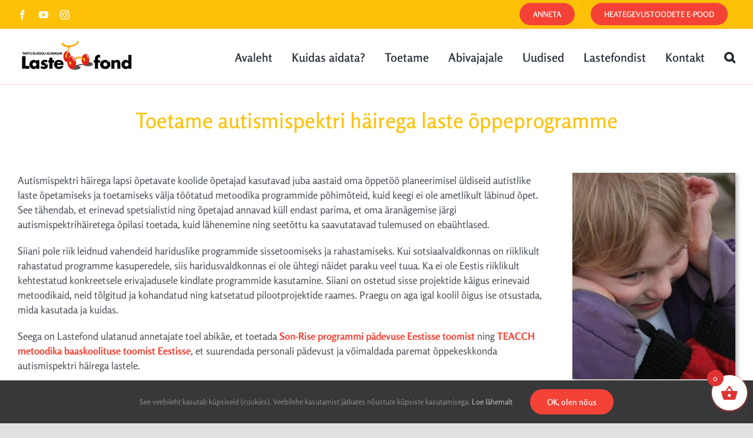

--- FILE ---
content_type: text/html; charset=utf-8
request_url: https://www.google.com/recaptcha/enterprise/anchor?ar=1&k=6Le9C30pAAAAAG-VbPV-Evm8WjDg8UmLmyLnX7Tn&co=aHR0cHM6Ly93d3cubGFzdGVmb25kLmVlOjQ0Mw..&hl=en&v=PoyoqOPhxBO7pBk68S4YbpHZ&size=invisible&anchor-ms=20000&execute-ms=30000&cb=9s3drwb5uqem
body_size: 48925
content:
<!DOCTYPE HTML><html dir="ltr" lang="en"><head><meta http-equiv="Content-Type" content="text/html; charset=UTF-8">
<meta http-equiv="X-UA-Compatible" content="IE=edge">
<title>reCAPTCHA</title>
<style type="text/css">
/* cyrillic-ext */
@font-face {
  font-family: 'Roboto';
  font-style: normal;
  font-weight: 400;
  font-stretch: 100%;
  src: url(//fonts.gstatic.com/s/roboto/v48/KFO7CnqEu92Fr1ME7kSn66aGLdTylUAMa3GUBHMdazTgWw.woff2) format('woff2');
  unicode-range: U+0460-052F, U+1C80-1C8A, U+20B4, U+2DE0-2DFF, U+A640-A69F, U+FE2E-FE2F;
}
/* cyrillic */
@font-face {
  font-family: 'Roboto';
  font-style: normal;
  font-weight: 400;
  font-stretch: 100%;
  src: url(//fonts.gstatic.com/s/roboto/v48/KFO7CnqEu92Fr1ME7kSn66aGLdTylUAMa3iUBHMdazTgWw.woff2) format('woff2');
  unicode-range: U+0301, U+0400-045F, U+0490-0491, U+04B0-04B1, U+2116;
}
/* greek-ext */
@font-face {
  font-family: 'Roboto';
  font-style: normal;
  font-weight: 400;
  font-stretch: 100%;
  src: url(//fonts.gstatic.com/s/roboto/v48/KFO7CnqEu92Fr1ME7kSn66aGLdTylUAMa3CUBHMdazTgWw.woff2) format('woff2');
  unicode-range: U+1F00-1FFF;
}
/* greek */
@font-face {
  font-family: 'Roboto';
  font-style: normal;
  font-weight: 400;
  font-stretch: 100%;
  src: url(//fonts.gstatic.com/s/roboto/v48/KFO7CnqEu92Fr1ME7kSn66aGLdTylUAMa3-UBHMdazTgWw.woff2) format('woff2');
  unicode-range: U+0370-0377, U+037A-037F, U+0384-038A, U+038C, U+038E-03A1, U+03A3-03FF;
}
/* math */
@font-face {
  font-family: 'Roboto';
  font-style: normal;
  font-weight: 400;
  font-stretch: 100%;
  src: url(//fonts.gstatic.com/s/roboto/v48/KFO7CnqEu92Fr1ME7kSn66aGLdTylUAMawCUBHMdazTgWw.woff2) format('woff2');
  unicode-range: U+0302-0303, U+0305, U+0307-0308, U+0310, U+0312, U+0315, U+031A, U+0326-0327, U+032C, U+032F-0330, U+0332-0333, U+0338, U+033A, U+0346, U+034D, U+0391-03A1, U+03A3-03A9, U+03B1-03C9, U+03D1, U+03D5-03D6, U+03F0-03F1, U+03F4-03F5, U+2016-2017, U+2034-2038, U+203C, U+2040, U+2043, U+2047, U+2050, U+2057, U+205F, U+2070-2071, U+2074-208E, U+2090-209C, U+20D0-20DC, U+20E1, U+20E5-20EF, U+2100-2112, U+2114-2115, U+2117-2121, U+2123-214F, U+2190, U+2192, U+2194-21AE, U+21B0-21E5, U+21F1-21F2, U+21F4-2211, U+2213-2214, U+2216-22FF, U+2308-230B, U+2310, U+2319, U+231C-2321, U+2336-237A, U+237C, U+2395, U+239B-23B7, U+23D0, U+23DC-23E1, U+2474-2475, U+25AF, U+25B3, U+25B7, U+25BD, U+25C1, U+25CA, U+25CC, U+25FB, U+266D-266F, U+27C0-27FF, U+2900-2AFF, U+2B0E-2B11, U+2B30-2B4C, U+2BFE, U+3030, U+FF5B, U+FF5D, U+1D400-1D7FF, U+1EE00-1EEFF;
}
/* symbols */
@font-face {
  font-family: 'Roboto';
  font-style: normal;
  font-weight: 400;
  font-stretch: 100%;
  src: url(//fonts.gstatic.com/s/roboto/v48/KFO7CnqEu92Fr1ME7kSn66aGLdTylUAMaxKUBHMdazTgWw.woff2) format('woff2');
  unicode-range: U+0001-000C, U+000E-001F, U+007F-009F, U+20DD-20E0, U+20E2-20E4, U+2150-218F, U+2190, U+2192, U+2194-2199, U+21AF, U+21E6-21F0, U+21F3, U+2218-2219, U+2299, U+22C4-22C6, U+2300-243F, U+2440-244A, U+2460-24FF, U+25A0-27BF, U+2800-28FF, U+2921-2922, U+2981, U+29BF, U+29EB, U+2B00-2BFF, U+4DC0-4DFF, U+FFF9-FFFB, U+10140-1018E, U+10190-1019C, U+101A0, U+101D0-101FD, U+102E0-102FB, U+10E60-10E7E, U+1D2C0-1D2D3, U+1D2E0-1D37F, U+1F000-1F0FF, U+1F100-1F1AD, U+1F1E6-1F1FF, U+1F30D-1F30F, U+1F315, U+1F31C, U+1F31E, U+1F320-1F32C, U+1F336, U+1F378, U+1F37D, U+1F382, U+1F393-1F39F, U+1F3A7-1F3A8, U+1F3AC-1F3AF, U+1F3C2, U+1F3C4-1F3C6, U+1F3CA-1F3CE, U+1F3D4-1F3E0, U+1F3ED, U+1F3F1-1F3F3, U+1F3F5-1F3F7, U+1F408, U+1F415, U+1F41F, U+1F426, U+1F43F, U+1F441-1F442, U+1F444, U+1F446-1F449, U+1F44C-1F44E, U+1F453, U+1F46A, U+1F47D, U+1F4A3, U+1F4B0, U+1F4B3, U+1F4B9, U+1F4BB, U+1F4BF, U+1F4C8-1F4CB, U+1F4D6, U+1F4DA, U+1F4DF, U+1F4E3-1F4E6, U+1F4EA-1F4ED, U+1F4F7, U+1F4F9-1F4FB, U+1F4FD-1F4FE, U+1F503, U+1F507-1F50B, U+1F50D, U+1F512-1F513, U+1F53E-1F54A, U+1F54F-1F5FA, U+1F610, U+1F650-1F67F, U+1F687, U+1F68D, U+1F691, U+1F694, U+1F698, U+1F6AD, U+1F6B2, U+1F6B9-1F6BA, U+1F6BC, U+1F6C6-1F6CF, U+1F6D3-1F6D7, U+1F6E0-1F6EA, U+1F6F0-1F6F3, U+1F6F7-1F6FC, U+1F700-1F7FF, U+1F800-1F80B, U+1F810-1F847, U+1F850-1F859, U+1F860-1F887, U+1F890-1F8AD, U+1F8B0-1F8BB, U+1F8C0-1F8C1, U+1F900-1F90B, U+1F93B, U+1F946, U+1F984, U+1F996, U+1F9E9, U+1FA00-1FA6F, U+1FA70-1FA7C, U+1FA80-1FA89, U+1FA8F-1FAC6, U+1FACE-1FADC, U+1FADF-1FAE9, U+1FAF0-1FAF8, U+1FB00-1FBFF;
}
/* vietnamese */
@font-face {
  font-family: 'Roboto';
  font-style: normal;
  font-weight: 400;
  font-stretch: 100%;
  src: url(//fonts.gstatic.com/s/roboto/v48/KFO7CnqEu92Fr1ME7kSn66aGLdTylUAMa3OUBHMdazTgWw.woff2) format('woff2');
  unicode-range: U+0102-0103, U+0110-0111, U+0128-0129, U+0168-0169, U+01A0-01A1, U+01AF-01B0, U+0300-0301, U+0303-0304, U+0308-0309, U+0323, U+0329, U+1EA0-1EF9, U+20AB;
}
/* latin-ext */
@font-face {
  font-family: 'Roboto';
  font-style: normal;
  font-weight: 400;
  font-stretch: 100%;
  src: url(//fonts.gstatic.com/s/roboto/v48/KFO7CnqEu92Fr1ME7kSn66aGLdTylUAMa3KUBHMdazTgWw.woff2) format('woff2');
  unicode-range: U+0100-02BA, U+02BD-02C5, U+02C7-02CC, U+02CE-02D7, U+02DD-02FF, U+0304, U+0308, U+0329, U+1D00-1DBF, U+1E00-1E9F, U+1EF2-1EFF, U+2020, U+20A0-20AB, U+20AD-20C0, U+2113, U+2C60-2C7F, U+A720-A7FF;
}
/* latin */
@font-face {
  font-family: 'Roboto';
  font-style: normal;
  font-weight: 400;
  font-stretch: 100%;
  src: url(//fonts.gstatic.com/s/roboto/v48/KFO7CnqEu92Fr1ME7kSn66aGLdTylUAMa3yUBHMdazQ.woff2) format('woff2');
  unicode-range: U+0000-00FF, U+0131, U+0152-0153, U+02BB-02BC, U+02C6, U+02DA, U+02DC, U+0304, U+0308, U+0329, U+2000-206F, U+20AC, U+2122, U+2191, U+2193, U+2212, U+2215, U+FEFF, U+FFFD;
}
/* cyrillic-ext */
@font-face {
  font-family: 'Roboto';
  font-style: normal;
  font-weight: 500;
  font-stretch: 100%;
  src: url(//fonts.gstatic.com/s/roboto/v48/KFO7CnqEu92Fr1ME7kSn66aGLdTylUAMa3GUBHMdazTgWw.woff2) format('woff2');
  unicode-range: U+0460-052F, U+1C80-1C8A, U+20B4, U+2DE0-2DFF, U+A640-A69F, U+FE2E-FE2F;
}
/* cyrillic */
@font-face {
  font-family: 'Roboto';
  font-style: normal;
  font-weight: 500;
  font-stretch: 100%;
  src: url(//fonts.gstatic.com/s/roboto/v48/KFO7CnqEu92Fr1ME7kSn66aGLdTylUAMa3iUBHMdazTgWw.woff2) format('woff2');
  unicode-range: U+0301, U+0400-045F, U+0490-0491, U+04B0-04B1, U+2116;
}
/* greek-ext */
@font-face {
  font-family: 'Roboto';
  font-style: normal;
  font-weight: 500;
  font-stretch: 100%;
  src: url(//fonts.gstatic.com/s/roboto/v48/KFO7CnqEu92Fr1ME7kSn66aGLdTylUAMa3CUBHMdazTgWw.woff2) format('woff2');
  unicode-range: U+1F00-1FFF;
}
/* greek */
@font-face {
  font-family: 'Roboto';
  font-style: normal;
  font-weight: 500;
  font-stretch: 100%;
  src: url(//fonts.gstatic.com/s/roboto/v48/KFO7CnqEu92Fr1ME7kSn66aGLdTylUAMa3-UBHMdazTgWw.woff2) format('woff2');
  unicode-range: U+0370-0377, U+037A-037F, U+0384-038A, U+038C, U+038E-03A1, U+03A3-03FF;
}
/* math */
@font-face {
  font-family: 'Roboto';
  font-style: normal;
  font-weight: 500;
  font-stretch: 100%;
  src: url(//fonts.gstatic.com/s/roboto/v48/KFO7CnqEu92Fr1ME7kSn66aGLdTylUAMawCUBHMdazTgWw.woff2) format('woff2');
  unicode-range: U+0302-0303, U+0305, U+0307-0308, U+0310, U+0312, U+0315, U+031A, U+0326-0327, U+032C, U+032F-0330, U+0332-0333, U+0338, U+033A, U+0346, U+034D, U+0391-03A1, U+03A3-03A9, U+03B1-03C9, U+03D1, U+03D5-03D6, U+03F0-03F1, U+03F4-03F5, U+2016-2017, U+2034-2038, U+203C, U+2040, U+2043, U+2047, U+2050, U+2057, U+205F, U+2070-2071, U+2074-208E, U+2090-209C, U+20D0-20DC, U+20E1, U+20E5-20EF, U+2100-2112, U+2114-2115, U+2117-2121, U+2123-214F, U+2190, U+2192, U+2194-21AE, U+21B0-21E5, U+21F1-21F2, U+21F4-2211, U+2213-2214, U+2216-22FF, U+2308-230B, U+2310, U+2319, U+231C-2321, U+2336-237A, U+237C, U+2395, U+239B-23B7, U+23D0, U+23DC-23E1, U+2474-2475, U+25AF, U+25B3, U+25B7, U+25BD, U+25C1, U+25CA, U+25CC, U+25FB, U+266D-266F, U+27C0-27FF, U+2900-2AFF, U+2B0E-2B11, U+2B30-2B4C, U+2BFE, U+3030, U+FF5B, U+FF5D, U+1D400-1D7FF, U+1EE00-1EEFF;
}
/* symbols */
@font-face {
  font-family: 'Roboto';
  font-style: normal;
  font-weight: 500;
  font-stretch: 100%;
  src: url(//fonts.gstatic.com/s/roboto/v48/KFO7CnqEu92Fr1ME7kSn66aGLdTylUAMaxKUBHMdazTgWw.woff2) format('woff2');
  unicode-range: U+0001-000C, U+000E-001F, U+007F-009F, U+20DD-20E0, U+20E2-20E4, U+2150-218F, U+2190, U+2192, U+2194-2199, U+21AF, U+21E6-21F0, U+21F3, U+2218-2219, U+2299, U+22C4-22C6, U+2300-243F, U+2440-244A, U+2460-24FF, U+25A0-27BF, U+2800-28FF, U+2921-2922, U+2981, U+29BF, U+29EB, U+2B00-2BFF, U+4DC0-4DFF, U+FFF9-FFFB, U+10140-1018E, U+10190-1019C, U+101A0, U+101D0-101FD, U+102E0-102FB, U+10E60-10E7E, U+1D2C0-1D2D3, U+1D2E0-1D37F, U+1F000-1F0FF, U+1F100-1F1AD, U+1F1E6-1F1FF, U+1F30D-1F30F, U+1F315, U+1F31C, U+1F31E, U+1F320-1F32C, U+1F336, U+1F378, U+1F37D, U+1F382, U+1F393-1F39F, U+1F3A7-1F3A8, U+1F3AC-1F3AF, U+1F3C2, U+1F3C4-1F3C6, U+1F3CA-1F3CE, U+1F3D4-1F3E0, U+1F3ED, U+1F3F1-1F3F3, U+1F3F5-1F3F7, U+1F408, U+1F415, U+1F41F, U+1F426, U+1F43F, U+1F441-1F442, U+1F444, U+1F446-1F449, U+1F44C-1F44E, U+1F453, U+1F46A, U+1F47D, U+1F4A3, U+1F4B0, U+1F4B3, U+1F4B9, U+1F4BB, U+1F4BF, U+1F4C8-1F4CB, U+1F4D6, U+1F4DA, U+1F4DF, U+1F4E3-1F4E6, U+1F4EA-1F4ED, U+1F4F7, U+1F4F9-1F4FB, U+1F4FD-1F4FE, U+1F503, U+1F507-1F50B, U+1F50D, U+1F512-1F513, U+1F53E-1F54A, U+1F54F-1F5FA, U+1F610, U+1F650-1F67F, U+1F687, U+1F68D, U+1F691, U+1F694, U+1F698, U+1F6AD, U+1F6B2, U+1F6B9-1F6BA, U+1F6BC, U+1F6C6-1F6CF, U+1F6D3-1F6D7, U+1F6E0-1F6EA, U+1F6F0-1F6F3, U+1F6F7-1F6FC, U+1F700-1F7FF, U+1F800-1F80B, U+1F810-1F847, U+1F850-1F859, U+1F860-1F887, U+1F890-1F8AD, U+1F8B0-1F8BB, U+1F8C0-1F8C1, U+1F900-1F90B, U+1F93B, U+1F946, U+1F984, U+1F996, U+1F9E9, U+1FA00-1FA6F, U+1FA70-1FA7C, U+1FA80-1FA89, U+1FA8F-1FAC6, U+1FACE-1FADC, U+1FADF-1FAE9, U+1FAF0-1FAF8, U+1FB00-1FBFF;
}
/* vietnamese */
@font-face {
  font-family: 'Roboto';
  font-style: normal;
  font-weight: 500;
  font-stretch: 100%;
  src: url(//fonts.gstatic.com/s/roboto/v48/KFO7CnqEu92Fr1ME7kSn66aGLdTylUAMa3OUBHMdazTgWw.woff2) format('woff2');
  unicode-range: U+0102-0103, U+0110-0111, U+0128-0129, U+0168-0169, U+01A0-01A1, U+01AF-01B0, U+0300-0301, U+0303-0304, U+0308-0309, U+0323, U+0329, U+1EA0-1EF9, U+20AB;
}
/* latin-ext */
@font-face {
  font-family: 'Roboto';
  font-style: normal;
  font-weight: 500;
  font-stretch: 100%;
  src: url(//fonts.gstatic.com/s/roboto/v48/KFO7CnqEu92Fr1ME7kSn66aGLdTylUAMa3KUBHMdazTgWw.woff2) format('woff2');
  unicode-range: U+0100-02BA, U+02BD-02C5, U+02C7-02CC, U+02CE-02D7, U+02DD-02FF, U+0304, U+0308, U+0329, U+1D00-1DBF, U+1E00-1E9F, U+1EF2-1EFF, U+2020, U+20A0-20AB, U+20AD-20C0, U+2113, U+2C60-2C7F, U+A720-A7FF;
}
/* latin */
@font-face {
  font-family: 'Roboto';
  font-style: normal;
  font-weight: 500;
  font-stretch: 100%;
  src: url(//fonts.gstatic.com/s/roboto/v48/KFO7CnqEu92Fr1ME7kSn66aGLdTylUAMa3yUBHMdazQ.woff2) format('woff2');
  unicode-range: U+0000-00FF, U+0131, U+0152-0153, U+02BB-02BC, U+02C6, U+02DA, U+02DC, U+0304, U+0308, U+0329, U+2000-206F, U+20AC, U+2122, U+2191, U+2193, U+2212, U+2215, U+FEFF, U+FFFD;
}
/* cyrillic-ext */
@font-face {
  font-family: 'Roboto';
  font-style: normal;
  font-weight: 900;
  font-stretch: 100%;
  src: url(//fonts.gstatic.com/s/roboto/v48/KFO7CnqEu92Fr1ME7kSn66aGLdTylUAMa3GUBHMdazTgWw.woff2) format('woff2');
  unicode-range: U+0460-052F, U+1C80-1C8A, U+20B4, U+2DE0-2DFF, U+A640-A69F, U+FE2E-FE2F;
}
/* cyrillic */
@font-face {
  font-family: 'Roboto';
  font-style: normal;
  font-weight: 900;
  font-stretch: 100%;
  src: url(//fonts.gstatic.com/s/roboto/v48/KFO7CnqEu92Fr1ME7kSn66aGLdTylUAMa3iUBHMdazTgWw.woff2) format('woff2');
  unicode-range: U+0301, U+0400-045F, U+0490-0491, U+04B0-04B1, U+2116;
}
/* greek-ext */
@font-face {
  font-family: 'Roboto';
  font-style: normal;
  font-weight: 900;
  font-stretch: 100%;
  src: url(//fonts.gstatic.com/s/roboto/v48/KFO7CnqEu92Fr1ME7kSn66aGLdTylUAMa3CUBHMdazTgWw.woff2) format('woff2');
  unicode-range: U+1F00-1FFF;
}
/* greek */
@font-face {
  font-family: 'Roboto';
  font-style: normal;
  font-weight: 900;
  font-stretch: 100%;
  src: url(//fonts.gstatic.com/s/roboto/v48/KFO7CnqEu92Fr1ME7kSn66aGLdTylUAMa3-UBHMdazTgWw.woff2) format('woff2');
  unicode-range: U+0370-0377, U+037A-037F, U+0384-038A, U+038C, U+038E-03A1, U+03A3-03FF;
}
/* math */
@font-face {
  font-family: 'Roboto';
  font-style: normal;
  font-weight: 900;
  font-stretch: 100%;
  src: url(//fonts.gstatic.com/s/roboto/v48/KFO7CnqEu92Fr1ME7kSn66aGLdTylUAMawCUBHMdazTgWw.woff2) format('woff2');
  unicode-range: U+0302-0303, U+0305, U+0307-0308, U+0310, U+0312, U+0315, U+031A, U+0326-0327, U+032C, U+032F-0330, U+0332-0333, U+0338, U+033A, U+0346, U+034D, U+0391-03A1, U+03A3-03A9, U+03B1-03C9, U+03D1, U+03D5-03D6, U+03F0-03F1, U+03F4-03F5, U+2016-2017, U+2034-2038, U+203C, U+2040, U+2043, U+2047, U+2050, U+2057, U+205F, U+2070-2071, U+2074-208E, U+2090-209C, U+20D0-20DC, U+20E1, U+20E5-20EF, U+2100-2112, U+2114-2115, U+2117-2121, U+2123-214F, U+2190, U+2192, U+2194-21AE, U+21B0-21E5, U+21F1-21F2, U+21F4-2211, U+2213-2214, U+2216-22FF, U+2308-230B, U+2310, U+2319, U+231C-2321, U+2336-237A, U+237C, U+2395, U+239B-23B7, U+23D0, U+23DC-23E1, U+2474-2475, U+25AF, U+25B3, U+25B7, U+25BD, U+25C1, U+25CA, U+25CC, U+25FB, U+266D-266F, U+27C0-27FF, U+2900-2AFF, U+2B0E-2B11, U+2B30-2B4C, U+2BFE, U+3030, U+FF5B, U+FF5D, U+1D400-1D7FF, U+1EE00-1EEFF;
}
/* symbols */
@font-face {
  font-family: 'Roboto';
  font-style: normal;
  font-weight: 900;
  font-stretch: 100%;
  src: url(//fonts.gstatic.com/s/roboto/v48/KFO7CnqEu92Fr1ME7kSn66aGLdTylUAMaxKUBHMdazTgWw.woff2) format('woff2');
  unicode-range: U+0001-000C, U+000E-001F, U+007F-009F, U+20DD-20E0, U+20E2-20E4, U+2150-218F, U+2190, U+2192, U+2194-2199, U+21AF, U+21E6-21F0, U+21F3, U+2218-2219, U+2299, U+22C4-22C6, U+2300-243F, U+2440-244A, U+2460-24FF, U+25A0-27BF, U+2800-28FF, U+2921-2922, U+2981, U+29BF, U+29EB, U+2B00-2BFF, U+4DC0-4DFF, U+FFF9-FFFB, U+10140-1018E, U+10190-1019C, U+101A0, U+101D0-101FD, U+102E0-102FB, U+10E60-10E7E, U+1D2C0-1D2D3, U+1D2E0-1D37F, U+1F000-1F0FF, U+1F100-1F1AD, U+1F1E6-1F1FF, U+1F30D-1F30F, U+1F315, U+1F31C, U+1F31E, U+1F320-1F32C, U+1F336, U+1F378, U+1F37D, U+1F382, U+1F393-1F39F, U+1F3A7-1F3A8, U+1F3AC-1F3AF, U+1F3C2, U+1F3C4-1F3C6, U+1F3CA-1F3CE, U+1F3D4-1F3E0, U+1F3ED, U+1F3F1-1F3F3, U+1F3F5-1F3F7, U+1F408, U+1F415, U+1F41F, U+1F426, U+1F43F, U+1F441-1F442, U+1F444, U+1F446-1F449, U+1F44C-1F44E, U+1F453, U+1F46A, U+1F47D, U+1F4A3, U+1F4B0, U+1F4B3, U+1F4B9, U+1F4BB, U+1F4BF, U+1F4C8-1F4CB, U+1F4D6, U+1F4DA, U+1F4DF, U+1F4E3-1F4E6, U+1F4EA-1F4ED, U+1F4F7, U+1F4F9-1F4FB, U+1F4FD-1F4FE, U+1F503, U+1F507-1F50B, U+1F50D, U+1F512-1F513, U+1F53E-1F54A, U+1F54F-1F5FA, U+1F610, U+1F650-1F67F, U+1F687, U+1F68D, U+1F691, U+1F694, U+1F698, U+1F6AD, U+1F6B2, U+1F6B9-1F6BA, U+1F6BC, U+1F6C6-1F6CF, U+1F6D3-1F6D7, U+1F6E0-1F6EA, U+1F6F0-1F6F3, U+1F6F7-1F6FC, U+1F700-1F7FF, U+1F800-1F80B, U+1F810-1F847, U+1F850-1F859, U+1F860-1F887, U+1F890-1F8AD, U+1F8B0-1F8BB, U+1F8C0-1F8C1, U+1F900-1F90B, U+1F93B, U+1F946, U+1F984, U+1F996, U+1F9E9, U+1FA00-1FA6F, U+1FA70-1FA7C, U+1FA80-1FA89, U+1FA8F-1FAC6, U+1FACE-1FADC, U+1FADF-1FAE9, U+1FAF0-1FAF8, U+1FB00-1FBFF;
}
/* vietnamese */
@font-face {
  font-family: 'Roboto';
  font-style: normal;
  font-weight: 900;
  font-stretch: 100%;
  src: url(//fonts.gstatic.com/s/roboto/v48/KFO7CnqEu92Fr1ME7kSn66aGLdTylUAMa3OUBHMdazTgWw.woff2) format('woff2');
  unicode-range: U+0102-0103, U+0110-0111, U+0128-0129, U+0168-0169, U+01A0-01A1, U+01AF-01B0, U+0300-0301, U+0303-0304, U+0308-0309, U+0323, U+0329, U+1EA0-1EF9, U+20AB;
}
/* latin-ext */
@font-face {
  font-family: 'Roboto';
  font-style: normal;
  font-weight: 900;
  font-stretch: 100%;
  src: url(//fonts.gstatic.com/s/roboto/v48/KFO7CnqEu92Fr1ME7kSn66aGLdTylUAMa3KUBHMdazTgWw.woff2) format('woff2');
  unicode-range: U+0100-02BA, U+02BD-02C5, U+02C7-02CC, U+02CE-02D7, U+02DD-02FF, U+0304, U+0308, U+0329, U+1D00-1DBF, U+1E00-1E9F, U+1EF2-1EFF, U+2020, U+20A0-20AB, U+20AD-20C0, U+2113, U+2C60-2C7F, U+A720-A7FF;
}
/* latin */
@font-face {
  font-family: 'Roboto';
  font-style: normal;
  font-weight: 900;
  font-stretch: 100%;
  src: url(//fonts.gstatic.com/s/roboto/v48/KFO7CnqEu92Fr1ME7kSn66aGLdTylUAMa3yUBHMdazQ.woff2) format('woff2');
  unicode-range: U+0000-00FF, U+0131, U+0152-0153, U+02BB-02BC, U+02C6, U+02DA, U+02DC, U+0304, U+0308, U+0329, U+2000-206F, U+20AC, U+2122, U+2191, U+2193, U+2212, U+2215, U+FEFF, U+FFFD;
}

</style>
<link rel="stylesheet" type="text/css" href="https://www.gstatic.com/recaptcha/releases/PoyoqOPhxBO7pBk68S4YbpHZ/styles__ltr.css">
<script nonce="MPht1LjfQLwGNGIusDBtSw" type="text/javascript">window['__recaptcha_api'] = 'https://www.google.com/recaptcha/enterprise/';</script>
<script type="text/javascript" src="https://www.gstatic.com/recaptcha/releases/PoyoqOPhxBO7pBk68S4YbpHZ/recaptcha__en.js" nonce="MPht1LjfQLwGNGIusDBtSw">
      
    </script></head>
<body><div id="rc-anchor-alert" class="rc-anchor-alert"></div>
<input type="hidden" id="recaptcha-token" value="[base64]">
<script type="text/javascript" nonce="MPht1LjfQLwGNGIusDBtSw">
      recaptcha.anchor.Main.init("[\x22ainput\x22,[\x22bgdata\x22,\x22\x22,\[base64]/[base64]/[base64]/[base64]/cjw8ejpyPj4+eil9Y2F0Y2gobCl7dGhyb3cgbDt9fSxIPWZ1bmN0aW9uKHcsdCx6KXtpZih3PT0xOTR8fHc9PTIwOCl0LnZbd10/dC52W3ddLmNvbmNhdCh6KTp0LnZbd109b2Yoeix0KTtlbHNle2lmKHQuYkImJnchPTMxNylyZXR1cm47dz09NjZ8fHc9PTEyMnx8dz09NDcwfHx3PT00NHx8dz09NDE2fHx3PT0zOTd8fHc9PTQyMXx8dz09Njh8fHc9PTcwfHx3PT0xODQ/[base64]/[base64]/[base64]/bmV3IGRbVl0oSlswXSk6cD09Mj9uZXcgZFtWXShKWzBdLEpbMV0pOnA9PTM/bmV3IGRbVl0oSlswXSxKWzFdLEpbMl0pOnA9PTQ/[base64]/[base64]/[base64]/[base64]\x22,\[base64]\x22,\x22w4c9wpYqw6Rnw7IIwqbDlMOFw7vCsMO6FsKrw61lw5fCtgYAb8OzOcKfw6LDpMKZwofDgsKFWMKzw67CrxVcwqNvwq9pZh/DvFzDhBVveC0Gw5hfJ8O3PMKGw6lGBsKfL8ObWj4Nw77CnMK/w4fDgG3DmA/[base64]/DgxPCmcOwwrbCvBRFPcKNCMO2wpjDg33CtELCqcKhMEgLw5ZyC2PDvsOPSsOtw4nDl1LCtsKfw6w8T3xew5zCjcOdwrcjw5XDt1/DmCfDpFMpw6bDlMKAw4/DhMK/[base64]/w5ROw6M7QsKfw4rCgWofw4YGPgPDtMK+w7xDw53DgsKXcMKLWyZgLjtwdsOEwp/Ch8KJQQBsw4YPw47DoMORw6szw7jDhzM+w4HCjwHCnUXCi8KiwrkEwoXCrcOfwr83w4XDj8OJw7zDmcOqQ8OLA3rDvUARwp/[base64]/w58fQcOoc8OpBGfCpWhAF8KebAfDosOrMS7CosK2w6rDmcKXJ8OmwqPDomjCucOsw5zDojPDlnzClcKGGsKSw50wESNiwrwkOzMiw7jCtMK+w7/Du8KnwrDDjcKewpELP8Oxw4LCisONw4YJexvDrk4eMHEQw60Uw6RjwoHCvUzDi2VfSg/[base64]/CsDtvwpzDpMKawrPCjcOcwqYeTMOtZ8OjbsKeG3/CscKWKDhNworDhEJFwosfPQUEIwggwqzCk8OYwpbDgsKzw6p6w5MXJx11wpxAWwPCj8Odw7zDo8ONw6LDqjjCrUlzw5/DoMOjH8O1OgbDt2vDlH/[base64]/[base64]/DvHowYsKYVcOWw50xw6lQGBdVwqk5w78LRcOAAcKHwqJcLMOfw67CisKJIQF2w7BLw4bDihVVw7/[base64]/[base64]/wprCncOgUsOCwrPDn8K1w6nDgnE3w78IwqU7FUseQSpGw6rDi1/[base64]/wpXClS7Dh8Kuw51oesKSPsKeRcKjZk/DoMOyRCVPWgkqw5NBwp/[base64]/[base64]/CqsKmW0XCjR1gwpLDkFRww7tsUMORcsKedgNJwpVrecKgwprCqsK5ccOdG8Kgw6trMV/Cs8KgBMOYVsOxFisfw5Vuwqk+UMOTw5vDsMO4w7hsFcKYai0Ow5Qmw47Cl2DDk8OAw6x2wovCt8KjKcKvKcKsQzdywotTFQjDm8OFO0kLw57Ch8KNcMOZehfCi1LCgCYFYcKwScOfY8OLJcO3WsOrEcKkwqHCjD7DpHDDm8KPf2bCplnChMK/[base64]/w5wHJsOvTcKJwrAMFcKQw6XDuMOwehLDqyzDlXRvwqAgCAh4ETTCqiDCm8OwLRljw7c2woJzw7bDhcK6w7YEH8OYw792wrxFwo7Cvh/DvnTCs8K1w7DDrlHCnMOfwq3CpSvCuMO2SMK7OiHCmzDCv1bDpMOWGXtPwpvDkMOawrYbTQ9rwqXDjlHChMKpeiTCusO2w7LCksKfwrTCjMKDwr0JwqnCgGvCgS/[base64]/CgsKrRQ8SNTNww5Nab1ISw44Zw5sWZ2TCgMKhw55gwohDag3CmsKabxXCm1giwrPCncK5XX/DvzoiwoTDl8KDwpvDtsKiwp8KwoZ5PEI3dMOLw6XDlUnCmmFydRXDiMOSQ8OdwrbDqcKOw6TDuMKtw4/Ciyh5woZEL8KWTMKew7fCmH89woMBS8K0BcOvw73DosKJwq9zJMOYwqQ1PsK+W1R4w4rDtsK+wqrDnAZgbGRrTcKgw5zDpjxFw4wqScK5wrU3H8K3w7/DhDtRw5w1w7FkwoQYw4jCj2TCj8KlIDTCpEPDs8OyF0bCgsKzZBzDucOJeV0Rw6zCt2bDp8O9WsKYTTfCksKKw73DksKowofDtngRc3R+E8KwHBNow6ZrYMODw4A+D1s4w43ChRNSPyJswq/Ds8OfHsOtwrZlw5xsw78kwrzDnFNsFzZzBit0REvCjMOpSQcSInTDhEHDjxfDosOuOlFsYlI1S8KqwpjDpHZoP1oQw4TCusO8HsO/w6dOSsOeOkQ9aU3ChMKCNi3CkSlCFMO6w6HCk8OxCMObC8KQHCnCt8KFw4TDnjfCrWxZZcO+wr3Du8KLwqNPw54kwobCs2XDk2t7FMOxw5rCisKMEQdkV8KSw6BfwoDDuknCvcKBcl8Ow7YcwrJ/Y8KMERsKbMO1DsOQw73CmgRLwpJBwr/Drz4Zw4YLw6LDvMKVX8Kxw6rDqxJsw7JSODA4w5jDgsK3w6fDpMKaXEnDh1TCksKZOCE3NXTDtMKlJsOEcwhyfiYVFHPDlMO4NFInBHZ2wobDoDHDqsOVw5VDw6vChkY9wqofwo9zQHPDr8OmC8OVwqHCg8KgUsOaTcOmHkt/IwNWC3Z5wrPCpGTCv3UvNCXDvMK6GW/DsMKEfkvCkgIsZMKgZCzDt8KpworDv1gRU8KYQ8OvwocJwovCsMOHJB0uwr7Cs8OAwoABTS/Cs8KAw5F9w4vCr8OxCsO0SRxwworCtcKWw41jwpbCk3fDixYvU8KRwqQjOmAjT8K3asO4wrHDuMK/w53DpcKow79CwqHCjsOkMsOPIMKbaRDCiMONwq1ewpFLwpU7bSvCpBHCiCp4GcOgJnjCgsKgc8KaZlTCosOfWMOFdF3Dh8OEQl3Crk7DuMK/NcKQHWzDv8KmWDAbfH8iAMOmEXgcw6hrAsKHw41Ew4jCrE5Pw6vCucKjw5/DtsKcT8KAdAEZPxULTiDDoMOBPGhPEMKdUUfCosKwwqTDrnAXw5zDisO8YHNdw65BI8OPJ8KfH27CvMK8wqFuH2XDocKUAMKuw6Jmw4/ChBbCpy7CjAJSw4wSwqzDjcOCwqQVLVXDs8ODwpLDmEx2w6TDrcKaLsKCw4TDgirDlsKiwr7Cm8K/woTDr8O/[base64]/CrmHCmS5hwrjChWvDlF/Cklh1w69/[base64]/[base64]/X2jDpsO8wp3CkcKEWcKjKx7CnytQw79Aw7nCpcK/[base64]/Z8KHNMKEVsKfw4d+McOmw6Qxwo/[base64]/FgXCncOBF2wRw4MYwpUKwpjCum3Dm8OGw50zfsOEN8OSL8KSRMOTGMOafsOmDsKzwqkGwos5wpQGwp9bX8OLJUTCtsKUaSs+Wj4vBMOtZMKoG8KkwrFhaFfCl0TCn3bDgMOcw7t/fBfDtsO6wr/Cv8OIw4nCuMO2w6NzeMKTOkAUwr3DiMKxeRrDrUZFW8O1PC/CpsKPwpNmG8Kiw6dNw5/DgsKnGz0gw43CrMKkOGQOw5XDiCbDkWLDtcKZJMOKMw8xw4PDpSzDgAPDrT5Ow4VKEsOIwpTChyEEwrg5woQXbsKowoI3BXnDuyfDucOlwqAcGsOOw7lpw6s9wq9Gw7lMwow5w4/Ci8K1NljCjl9Fw50ewoTDi3TDu2l6w5lkwq5gw7kvwpzDizsmd8KYUcOqw4fCo8Osw4NbwovDg8OlwoPDknEKwqsMw6TCsAXCgCDCkVDDt0/DlsKxw7jDnsOIXU1Jwqs8w7/DglPCvMK5wr/DjysEIF7CvMOQRncgIcKDZQw1wobDvA/ClsKHF37Dv8OGKsOJw77Cv8ONw6nDo8KVwpvCixtCwoQtA8Oyw4kXwpFxwozDrQ/CksKDaQrCi8KSUHTDi8KXUXRwU8KLTcKww5LCusOBw5fChnMKAw3Cs8KIwpBMwq3DtHzCusKIw4HDscOQwpcWw7vCvcKnQw3CiloBC2TDvw1hw4hSNHbCoBDCq8K/ODfDtsKFwpopIC5ANcOgKsKXw6PDrsKRwqPCmnoCTm/[base64]/[base64]/Dh8ORGAtTw5LChWvCvkzCvsKTwr/DkcK1UzHDiAjCnmNgT3vCv23CmhzDvMOrFxbDvcKLw6XDoGZEw4pFw4/ChxrCncK/LcOow4/CocOnwq3CqwBYw6XDqDB/[base64]/[base64]/Djyxgwpliwol3w5RrJ8O8w43DjmfDrsOyw7DDs8O1w7AWOsKdwp0vw700wolZIMOcJ8OZwr/DlcKNw5XCmHvCgsOSwoDDocK8w6wBYzM7w6jDnmzDt8OcIWZiOsOoUQ4Xw6jDhsO7woXDiitVw4MgwoNWw4XCu8OkJRMfw5zDlsKvUsKGw4EdPSbCg8KyJAUfwrFlQMK/w6DCmGTCoRbDhsO8QBDDpcOVw5fCp8OnRlHDi8Ouw7IIeUTCvsK+wpZwwr/[base64]/wqsRV8K5VGHDvhl0wpR0wrXClEfCucOBw5d7w7Ipw6cNYhTDusOJwoAbWEZfwpjCsDfCosOBD8OrZ8KjwqrCjRByQw18VB/Co3DDpwzDuWHDh1QNQQ0Ca8KaWQDCh2TDlW7DsMKTw4LDnMO+K8KHwq0XJsO1E8OUwp3DgETCvxdpEMKtwpc/[base64]/Dq8OYP8K0wpPCq3kqScO4wph0XsOZBgDDuTIKMkYzPA7CqsOVw7PDgcKowqzDusOXd8KScFo7w4HDgFthwpFtWsKFb23DnMK9wp/CnMKBwpDDssOLNcK4AcOww6bCuwLCisKjw5hxTHFowqTDoMOEacOZIcK0GcKxwrcPK2MAXgxnZXzDkDfDlkvCi8KNwovCo0rDssKLHsOPe8KuLQwPw64yM1ILwqwZwrPCjsOIwp9wSwDDssOnwpHDjV7DqMOlwpdAZsO/wqBhB8ObO2HCpxBfwoh4T2LDgSHCiljCjcO/[base64]/CgsKiVsOwchorw7IqOHLCk8OcAsKOw4J2wr4iw7VHwrrDv8K1w43DpUFBai3DjcONw4bDkcO9wp3CsSBOwph6w6XDkV3CkMOUbMKxwoTCn8K9X8OzSycwC8OswqrDuyXDs8OuS8Knw6x/[base64]/DrBRsPWPDjFRQw7wPKcOjwohnSsK8wogXwpcQEcK/RcKJw5fDvsKBwro7PHvDonTCuU0DdHI6w7wQwqbDvMK5w7ZuWMO8w5bDqyHChjnDkkLDg8K2woE9w5nDhMOZMsOOaMKKwpIBwosVDTjDrMORwoTCjsORNWfDlsKnwq/DiRIbw7Yrw4MRw5wVLVBVw5nDq8KBVS5Ow7lNaRpmOMKrSsOWwq0aV2PDoMOEVEPCu2oSc8OkLkzClMO/RMKXWDBoalTDr8KfY2RZw7jCng3ClMOBARzDocKJJC5xw5Nxwro1w5Zbw7ZHQcOEL2zDi8K7KsOHN0UcwpTCkS/[base64]/T8KeeDs5DsOTZcKlMXvDlXvDrHBkXsKYwrjDtMKpwonDry3Cr8O8w7bDgm7Crh5vw7YzwqwLwok3w5XDo8KGwpXDjMONw5d/[base64]/CtRtkwpQKG8K9w4nDiFLCicKoNAXDqMKYfGPChMOFbBPCix/DvGUqT8KCw6I8w4nDrinCscKXwprDtMKcb8OTw6g1wo3DmMKXwp5mwqnDtcKPccOdwpUgScOKIzNYwqLDhcKTwpt2T1nDmm/[base64]/wrcWw63DvBDDpDs/[base64]/[base64]/[base64]/[base64]/XCbDicKaw4FGYU4CUcOrDFRCwrfCkcKOdcKrAcK/[base64]/Co8K5PMKMLlcPw4TDrnzDgCzChcK6w7LDlTxya8O2wpcxTsOXbyXCn3bChMKHwr9bwpPDs3DDoMKNTkMdw5PDnMOgbcOpFsOjwoDDt3DCt2INc0bChcOHwqTDu8K0PizDkcO5wrfCilxCaUjCqsKxA8Kvfm/CocOXX8OXDlzCl8OYWMKQPBXDo8O+asObw60vw6hBwrfCqcOtH8Klw5Eow7YFW2fCj8ObXcKowq/CssOpwqNiw7zCj8O6WE8Xwp3Dj8Opwo9Kw5zDocKuw4NDwrPCtH/Dp2piKjx8w5Edw6zCp17CqQHCtGplakkAQsOKDcO6wrPCkSrDpxLDnMOXflp/UMKIRQw5w6M/[base64]/Ch1Rzw4HDuRPCqsKqFMKXw4RFG1EbLyYHwr1MeBDDvcKDIsOkVMKuc8KSwp7DrsOqVHp1OhHCusOMZX3Col/DngI2w4dcQsO1wrVDw4rCmX9Dw53Dg8KuwoZUJcKUwq3CkX/Dn8K7w7RgJTBPwpzCg8O7wpXCmBMFdV82GW3CicK2wo/CgMOSw4VXw6AJw6fCgcOhw5EIbwXCkFTDtj9VVQjDmcO5AsOBDmopwqLDsGYSCTHCvMKyw4IeJcOcNgxzeW52wp5awpfCncOow6HDiA4pw5XDt8O/[base64]/Cu8OZO8KcAWdVBBDDisKJFGPDncKoKnDDnsO1esOuwq8Bw6MCchfDv8ORw6bCnMKTw4XDssOcw4TCosOywrnCgMOGaMOAQA7DrkjDicKTT8Oyw68ICC8SEQHDuVI3ej7CpQsMw5MifXZdA8KDwr/DnMKjwrbCuUfCtV7CoFMjccKURsOtwp9SODzCggx9w5Z/wqfCrzdNwrvCoQbDqlZYbTPDqXnDsTtJw5k1QMK4MMKPKHPDo8OKw4HCq8KDwrzDrMOJBsK2RMO0woJhwrbDmsKYwow/[base64]/Cqjptw60vF3rDrsOUZ8KoGGZ5dsOACTBNw7Y0w5bCncOfaAnCpHIYw5TDrcODwp84wrTDtcOowqDDsF/DmjBywqrDpcOawqYdC0luw7Eqw6gEw6fCplpwW3vCrxLDuTcpJix1CMOHRWstwoJqVyFDXz3DslglwpvDosKQw5huOxPDkVUGw7MdwprCnyhqU8K0MjFxwplRH8ORw64ww6PCj38lwobDj8OqZQfDvSfCrGNKwqA+EsKOwp8Fw77CpMO/w4HDuyFtZMK2a8OcDTrCpD3DtMKuwrJFXsKgwrYTS8KDwoVAwp1JA8OKB2LDsUzCvsK5Gw80w4wsNy3Cnx9EwoXCkMKIbcK9QMO+AsKDw5XCm8OvwrBHw4ZTHV/DlVByETlcw5A9d8KKwr9VwqXDkhMxH8O/BzRPA8OXwqzDggBGw45QFV3CsjLCnTfDs2DDsMKoK8OkwoQATjZTw7wnw4VpwrE+Q3rCosOfZRzDoDBKJMK5w6PDqylzY0nDtR7CksKSwq4pwqASDxcgIsK7wrsWw6NSw6AtKgUBZsOTwpd3w7/DssOWJ8O7fX9FKcO2Bjk+aSzDiMKOZsOhOMKwQMKMw5HDiMOlw64Jw68Gw4XCi25hc2tUwqPDv8KBwpxPw7sKcnQ3w6/DsFvDmMO8ZVzCpsOUw7HDvgDCnWfDscKcA8OuZsO/[base64]/[base64]/CqQJAW24pwrUjRiXDlRkZD8KKwrQra8Kvw4QUwoxkw5/ClMKqwrzDhSLDtEzCtWpuw6JrwovDlcOtw5DDoTIHwqLDqVHCuMKEw7UCw6vCv0fCjBNOQ0EEPxLCusKXwqh1woHDsAvDmMOkwooUwonDtsKvOcKVC8O1EhzCqRg9w7XCj8Khwo7DmcOYF8OoOA02woVaO27Dp8Ojw6hiw6jCglnDmGfCqMOHUMK+w4c/[base64]/F8KCw4fCnykvMDxLAMKow73Cq8OxwqXDtMKPEMOgw63DhMKRElrCjsOFwqDCucKkwoBcW8Ouwp7CnX/DiWDCksKBw5PDt03DhUppP2Ycw40KD8O1ecKfw7l3wrwtw63Dl8Obw6QIw6/Dkx8gw7QQH8KXICjDhAVZw6NFwot0Rx/[base64]/CrncEw5Vdw4Fyelxow4bCoMKOYVN2wo1Lw5Zuw5HDhQDDnFbDqsKgXR7DnUvDk8OlPcKAw5UMOsKFIAXDosKyw7TDsGLCpVXDh2UOwqTCu1nDjsOleMOzcCJhE1HCtcKKw7Vqw5A/w4l2w7HCpcKwfsKDLcOcw61KKAZkd8KlRH5rwoU9MnZdwpk3wqRJcScdVh1Vwp3CpT7Dpy7CuMOYwphuwprCgRLDuMK+TXPCqx0MwrzCmmZWXxzCmBVvwr/[base64]/DpcOKwp7ChcOENFHDhwZhw64nw4PDscKHw5hRwoluw7PCiMK3wrd0w5V8wpYjw47DmMKewq/Ck1HDkcKmC2DDqD/Cj0fCuB/[base64]/[base64]/CjBXDmGwbw40WRMK2wpnDpTPCiMKwacKeaDfDjsOaZWR5wqbCrcKeQFfCgCc9wq/DtEwiNEV/GVw5wrhIVwtrw6zCtQtIL0PDgmXCrcO9wpRvw7fDjcK0PMOWwp0ywqDCoQp2wrvDg0HCkVV6w4luw4pOYcKFe8OUXsOOwqxmw4nCvgJwwrrDjzASw71tw7EYIMOcw6QsJsKnAcK3wplPDsK9IHbCgQfCjcKYw7QxDMK5wqjDmH/DpsKzWMOSHsKfwo4LA2BTwpRKwpLChcOgw4t2w5xzckdaJg7CgsKoa8K7w4nCnMKZw5lJwosnCsKpGVnDuMKVw5vCqMOmwowGL8OYdybCj8KlwrfCv3Q6HcOBKSbDgmPCp8OUBEc8wpxiScOqwovCpCdqEmBsw47DjC3Dj8OUw6bCkzrCt8O/[base64]/w7rCkkfDgcKkb8KXfsO2w4bDv3PCicORc8Oxw6zCixJVw5QIL8OGw4jCgl1lwpNlwq3CnEDCsylVwprDlTTDtQRRCMK2Bk7CvE9zZsKlO1VlHsOfMMODQwHCv17DkcOwREUEw7RUwqNGKMK0w6vCtsKlYGbCksO3w44CwrUNwqx4RzrCgcOhw6Q/wrnDqjvCixbCk8OIBcKIYSJkXxx1w4TCphYXw6nDq8KPw4DDh2RKbW/CmcO3GcKmwqJBH0I7UcO+EsODAytPS3fDlcOVQHJHwrxkwp8kI8KNw7LDqMOPFcOvw6IuT8OfwoXCr0/CrRY6GEMIGMOxw7cOw7l3e1Ubw7zDumzCqcO5L8OiWj3CkcOnw44Dw4sKRcOPNS3Ds3fCmsO5wqIPbsKmfX8qw5/CpcO0w4Qfw7/[base64]/DtsK9ESBWw5YSwpN2wrPClMKkw6FxcFxTJ8OZRiozw7MgfcKcAwbCtcOrw4BvwrvDvcOpXcK6wqzCjHXCon1NwpfDusOWwpjDn1LDl8OlwqnCo8OBVcKlOMK7TcKwwpfDicKLE8Kiw5/CvsO6wqgJVR7CsljDvXhRw4NjCMObw71xb8OvwrR0KsKhRcOEwrU3wrl9AQbDicKEemjCqwbCuwTDlsKTIMORw60kwpvDrE9MFhRww5ZgwqgiSsKcf1LDqxFieXbDrcK5woJDe8KgacKiwoECSsKkw7FDPUc3wqDDvMKTPH/[base64]/DisKKH8Oyw47CnlEzwoMacDRKw4jCssK6w4pQw6XDhz0Qw4/DhgJ9EsO4VMOpwqLClGtYw7HDi24wXUTCgmFQw5UHw6zCtzRNwo1uLxPClsO+wqPCslLDpMO5wpg+VMKzSsK/dSsJwojDuiPChMKtDg1AOmwtaDPDniRicA8Dw4U/Cj4eJcOXwpENwrXDg8Oaw7bDoMKICwM1wojCucOEEEodworDnF1IQsKNBnJvSivCs8O4w4nCiMO7UsOXcHB9wpMDDjjCksO8aj/CrcO0GMKLcm/CssKhLRZcIcO1fGPCrMOEf8KzwovChiFYwovCjkd7LsOmMsOrfFotwoLDnjBBw7wFFxMCI3gISMKPbFwxw48ew7fDqy9waAfCjT3DkcOmPUFVw4V9woQhKMOHdRNkw7HDssOHw5MMw4zDhGTDs8OtJjcaVTBNw4s9WsK/w6PDlR0Jw7nCpC8RYz7DncKgw7XCo8O/[base64]/w5FAwpVWZsKnS8OIw7HDtcKuw5nDuD4oVcKcCVvCgzkLGQ9awrt8fDMqQ8KcbkJ5aAV+XGcFbRQQSsKoFAQGwp7DqAnCt8K/w5c0wqHDsSfDoyFpeMKUwoLCvEJGUsOjNG3DhsOcwqMTwovCumU6w5TCkcOiw4PDn8KbEMK/wobDjFd1TMOyw5E1w4cewqJ9VlJhEhEIDsKhw4LDrcO9M8K3wqXCh3UEw6XCr1hMwq5fw4Y0w5g/XMO4PMOnwrwPdMOPwocQRB9UwqMkNFVXw6o9OcO9wqvDp1TDjsOMwpvCoTTCvwzCl8OMQ8OhXsKzwqwawqQhAcKowrFUXsKuw6h1w6bCtyDCoDtNQjPDnA4BHcKpwqbDnMONXWfCnAVqwqgXwo0/wrTCnkg4QkPCoMKSwqpdw6PDt8Krw7U8VA9Kw5PDv8OXw4/CrMKcwpwQbsKxw7vDicK2dcKqIcOjMTtSfsKbw6DCtloIwr/DhAUWw7dpwpHDniFzMMKBOsOFHMOSSsOawoY2K8KDWXLDi8OwbsKkw6YHdXDDmcK9w7/DugbDrm0oWF5aIlsywrrDsFjCqz7DjsOfdELDoiHDkWbDgj3Dl8KRwpkvw6MVbmAOwqjChHttw4TDjMOnwr/ChnkUw7zCqmkqBwVZw6xcGsKzwr/CszbDv2DDnMK+w7AcwrEza8Kjw7DDqxFww64EF0szw45dSVJhemtnw4RuVsKbTcKlCzFWVcKhciHCqXbCgDbDt8K2wqrCssKnwpJgwoA4NcO0UMOCOCkkw4ZJwqZNJw/DrMO+NXV+wpfDm3jCsSbCqn7CsxfDssOmw4Jgw7Niw49wKDfCrH/DixXCpMOSMAdHbcO+T1hhV2vDjjk4Aw/[base64]/wpghwq/DicOTfhTCjAzCicKNU8Odw5/CgUrCp8OgEsOrMsOLQ25Yw4EmYMOUAcKMOcKhw7XDuDfDucKfw44UOMOtImDDhUFbwpAASMOhb3hLbMO2wo9eU3zDuWnDinXCug/Cj1plwqgSw7HDgx7CjhQQwq9ww5DCrBXDvsOidV/[base64]/[base64]/DphrDsHDCr0bDjsKgwr1KH8KLNsKkw4ZewrDDvA3DhsK4w4fDjcOwI8K3ecOaBB43wpTCtBrCnDfDgkM6w6Fxw7/CncOtw71ZVcK1acOOwqPDgsKpY8OrwpTCsVvCjXnCkj/CmWBJw4NBV8KAw6l5aXcxwpPDhHNNeCDDrADCr8ODb2Yxw7HCoSXDhVgtw4tXwqvCj8OfwqZIWsK6PsK9T8OHw6oPwrDCm1kyBsKiBsKMw7bCgMKkwqHDqcK3bMKAw5bCgsKJw6/DtMKyw7oxwpJ7aAdmJsKhw4HDlMKuFEpiT2xDwpILIhfCicOGMsO+w5TCq8OTw4fDmcK9LsOnWFPCpsKlHMOaGH3Dq8KSwqYgwrzDtMOsw4XDrTjCmnTDmcK1RiPDh0PDklp6worDocOOw6M1woDCk8KMCsK3woLClMKbwqkqdcKwwp/CmRrDnRvDgCTDmj3DmsOEf8KiwqnDo8OpwrLDhsOnw6PDpTfCqcORE8ORcR7Dj8OSIcKewpc1D1xNP8OyRsKcXicrU0HDr8K2wo/Ci8O0wr4yw68fPSbDsijDnmjDmsOpwpzDgXE3w79gXTtow7XDrC7CrThgPyvDgRdJwojCggHDr8Olwo7DtAjDm8OJw7c9wpEwwpwdw7vDtsO3w6XDoyVlNV4pYhVPwoPDmMO7w7PCkcKcw4jCiGXDrCFqXx9RacONCUbCmDcRw6nCt8K/B8O5wol2FcKHwoPCm8K3wqR4w5rDvcOIwrLCr8KWY8KhWhrCucOJw67CoTXDjQzDlMKMw6HDiWVKw7wQw5NJwqTDksK5fQdhWhrCtMK7LT3CtMKKw7TDvjoawqrDnXzDj8KEworDhRHCmmhrCX8nw5TDsm/CuDhEW8KJw548Fj3Duw46ScKPw5/DvmBXwrrCnsOqRijClWTDicKJTsOzYTzDkcOHHjleRnIadW5Rwq/Cnw/CgDlsw7XCsXHDm0V6C8KfwqjDgmfDmlElw47DrsOuFB7CocOFVcO6AWkSYBfCulNewqsCw6XDkA/DjXUMwpXDr8OxZcOEbsO0w7/[base64]/w6NRw5HCkMKyRjvCp8O4BsOpwrZtVMKDU1g1w4RGw4rCo8KkNypMw7Isw73CtFZNw5hwJTFDDsKiKi7CgsOCwo7Dq2zChDAmeEkAe8K2csO9wrfDjzhdZnvCicOiV8OBaFkvLTt3wqHCsRYdNFgtw6jDksOvw5R/[base64]/CmgDCoDLDgzYuFcOwH8OPw7xUKcKJw4VOTGPDqnU0wp/DlAvCi012aBfDncO/PsOHIsOxw70ww4UlQMO9N350woLDosOKw4/Cq8KGE0oqAMO7QMKCw6DDncOgKcKpecKowrhcJMOAYMORUsO9bsOLXMOMwqHCq1xCw6V4f8KacXIfecKzwqLDgyrCui9vw5TCgnzCusKfw4HDkzPCnMKTwoHCqsKUaMOfGQ7CvsOXIcKVKwZHfEFwbCfCpWIHw5TDo2/[base64]/DqcO5V8K0RsOyVw3DoMKiwpBxw493wpEiWsOuwpU9wpXCncKkScO4F17DocK2w5bDoMOGZsKDPsKFw4UrwqpGfE4wwoDDjcO6wp3CmxLDjcOhw6FLw6bDvmjCmhpaCcOwwobDjhJAK1XCvFJpE8KqPMKOGcKCU3rDkRYUwoXDvMO4MmbCpGofUsOECMK/wrs4YXzDmg1mwqPCoTFbw5vDoBQAX8KZQsO5OF/CkMOrwoDDgyDDnlQpI8Oaw6XDs8OLUx7CrsKYHsOfw40cJAHDnUZxw5fDq1VXwpF1wqUFwpHClcOjw7rCqlUTw5PDsz0lRsKeCCUqbcOwB1RWwpIfw7AaLBDDlEXCrcOtw4JZw5XCjsOKw4Zyw6Fpw69YwqvDqsOOKsO+RQtiF3/Ck8Krw6l2w7zDjsK/w7QLDwwWbU84wpt+aMOYwq13WsKENzJ8wrzDq8O+w5fDixImwowsw4HCgxDCrGBtEMKlwrXDi8KCwqtZCC/DjHbDtsKRwpJJwqQbw7EywoMkwr9wJyDCvW55eDtVA8K+HybDosOTKRbCuHUGZURWw5pbwrnCpANawpAgJWbCrA5vw7HCnTRow7HDjkzDgiRZAcOpw7rDpXgxwrvCqG9ow79+FsKBYcK1a8KQJMKBNsKQOEdLw7Nsw7/DsDYpGhwDwrjCqsKZODVRwpnCvHMlwp01w5jCjAPChDzDrizDm8OsRMKJw5ZKwqpPw5c2IcOUwqvCmnUsNcObNEbDkUjDqsOSNRrDoBdwSFxHU8KOMjc2wpc2wpzDt2xBw4fCr8KZwpbCiAxgLcKIwoHCicOgwqdywo49IlhhRQTCoibDgw/DriHCgsOBP8O/wrTCt3DDpWEbw79oCMK8Cw/ClsK8w5PDjsKUCMK4BgVaw6cjw58kwrM0w4IrS8KoMS8BZBgqbsO+FXjCvMONw6JpwprCqQY/[base64]/OMK/a2HCmG7DvMOawqsTasKKU8OLwq8Wwotgw4rDqSt/w7g5wrZRb8OdMn0Nw5TClsKPAjzDlsK5w74pwqpMwqwRcVHDvTbDvm/Dp18nN0ElE8KmEMKqwrcKIV/Cj8Ouw4jCksOHTFDDnWrCkcOQMcKMYQrCnMO/[base64]/DgMOZwrjDmm3DjQ/DvXcZd8KAUcKHVg9iw5ZJwrxZw7zDlMOGPz/[base64]/w6fDk24Uw4/[base64]/DqUrDnk/CusODw4bCtcKLCsOewoRywoM+XSBueGxHw4hfw47DlV7CksK/[base64]/M8OmWW7Dkj0lwq0ew4fCkTgMbkBywpHCm2Z7w619P8KcesOGXytSN2VHw6fCgmYmwq3CoELCtmrDm8KRU27CsF5YHsO/w61bw7g5LcKnOloAVMOVbcKVw6JVw5EiOBZ4K8O7w6XChcO0IcKeZAfCgsK9B8K8wo3Dt8OTw74Ww4DDmsOKwrRPKhYhwrbCmMOfcnPDqcOAHcOpw7sEf8OlX28LZirDp8OoT8Kowp/ClMOafl3CpAvDrCbCiBJ8W8OOI8ONwrjCkcOpwrNiw71AQEgkMcOsw4dL\x22],null,[\x22conf\x22,null,\x226Le9C30pAAAAAG-VbPV-Evm8WjDg8UmLmyLnX7Tn\x22,0,null,null,null,1,[16,21,125,63,73,95,87,41,43,42,83,102,105,109,121],[1017145,681],0,null,null,null,null,0,null,0,null,700,1,null,0,\[base64]/76lBhnEnQkZnOKMAhk\\u003d\x22,0,0,null,null,1,null,0,0,null,null,null,0],\x22https://www.lastefond.ee:443\x22,null,[3,1,1],null,null,null,1,3600,[\x22https://www.google.com/intl/en/policies/privacy/\x22,\x22https://www.google.com/intl/en/policies/terms/\x22],\x22Ien4FzN3AxPCb6VANjAM2EWH8+jITBlIcg+adREAmqE\\u003d\x22,1,0,null,1,1768729141564,0,0,[92,14,109,13,47],null,[188,203,209],\x22RC-Yv5b7cuNQMeAOQ\x22,null,null,null,null,null,\x220dAFcWeA4ZWshl3w739wJv3rr3TSJ32tNa17YOSGD9nAxh4yR8J49j6jI5DCcENSJB27fZUphaH1mczScdBMrsPNJ7dKo01MtJnw\x22,1768811941546]");
    </script></body></html>